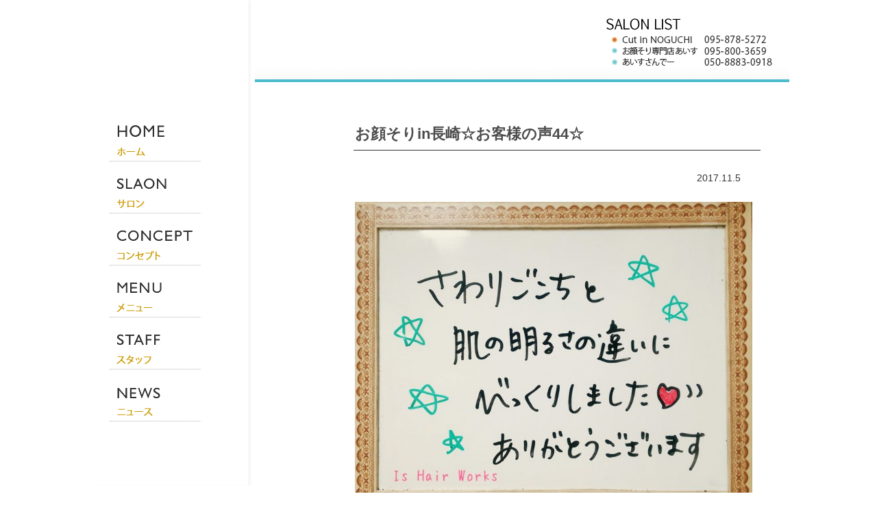

--- FILE ---
content_type: text/html; charset=UTF-8
request_url: http://noguchicut.net/%E3%81%8A%E5%AE%A2%E6%A7%98%E3%81%AE%E5%A3%B0/2017/post/1200/
body_size: 7348
content:
<!DOCTYPE html> 
<html lang="ja">
<head>
<meta charset="utf-8">
<!-- Test Coment -->
<meta name="description" content="美・健康・リラクゼーションをテーマに、からだもココロも喜ぶエコ＆ロハスな理容店の公式WEBサイトです">
<meta name="keywords" content="Cut in NoGUCHI,Is Hair　Works,こはるびより,長崎,サロン,床屋,エステ,カラー,理容,ブライダルエステ,ブライダル">
<title>お顔そりin長崎☆お客様の声44☆ | Cut in NOGUCHI &amp; Is Hair Works</title>
<link rel="stylesheet" media="all" href="http://noguchicut.net/wp-content/themes/noguchicut_3.3/style.css">
<!--[if lt IE 9]>
	<script src="http://html5shiv.googlecode.com/svn/trunk/html5.js"></script>
<![endif]-->
<script src="https://ajax.googleapis.com/ajax/libs/jquery/1.12.4/jquery.min.js"></script>
<script src="https://noguchicut.net/js/common.js"></script>
<meta name='robots' content='max-image-preview:large' />
	<style>img:is([sizes="auto" i], [sizes^="auto," i]) { contain-intrinsic-size: 3000px 1500px }</style>
	<link rel='dns-prefetch' href='//www.googletagmanager.com' />
<link rel="alternate" type="application/rss+xml" title="Cut in NOGUCHI &amp; Is Hair Works &raquo; お顔そりin長崎☆お客様の声44☆ のコメントのフィード" href="https://noguchicut.net/%e3%81%8a%e5%ae%a2%e6%a7%98%e3%81%ae%e5%a3%b0/2017/post/1200/feed/" />
<script type="text/javascript">
/* <![CDATA[ */
window._wpemojiSettings = {"baseUrl":"https:\/\/s.w.org\/images\/core\/emoji\/15.0.3\/72x72\/","ext":".png","svgUrl":"https:\/\/s.w.org\/images\/core\/emoji\/15.0.3\/svg\/","svgExt":".svg","source":{"concatemoji":"http:\/\/noguchicut.net\/wp-includes\/js\/wp-emoji-release.min.js?ver=6.7.4"}};
/*! This file is auto-generated */
!function(i,n){var o,s,e;function c(e){try{var t={supportTests:e,timestamp:(new Date).valueOf()};sessionStorage.setItem(o,JSON.stringify(t))}catch(e){}}function p(e,t,n){e.clearRect(0,0,e.canvas.width,e.canvas.height),e.fillText(t,0,0);var t=new Uint32Array(e.getImageData(0,0,e.canvas.width,e.canvas.height).data),r=(e.clearRect(0,0,e.canvas.width,e.canvas.height),e.fillText(n,0,0),new Uint32Array(e.getImageData(0,0,e.canvas.width,e.canvas.height).data));return t.every(function(e,t){return e===r[t]})}function u(e,t,n){switch(t){case"flag":return n(e,"\ud83c\udff3\ufe0f\u200d\u26a7\ufe0f","\ud83c\udff3\ufe0f\u200b\u26a7\ufe0f")?!1:!n(e,"\ud83c\uddfa\ud83c\uddf3","\ud83c\uddfa\u200b\ud83c\uddf3")&&!n(e,"\ud83c\udff4\udb40\udc67\udb40\udc62\udb40\udc65\udb40\udc6e\udb40\udc67\udb40\udc7f","\ud83c\udff4\u200b\udb40\udc67\u200b\udb40\udc62\u200b\udb40\udc65\u200b\udb40\udc6e\u200b\udb40\udc67\u200b\udb40\udc7f");case"emoji":return!n(e,"\ud83d\udc26\u200d\u2b1b","\ud83d\udc26\u200b\u2b1b")}return!1}function f(e,t,n){var r="undefined"!=typeof WorkerGlobalScope&&self instanceof WorkerGlobalScope?new OffscreenCanvas(300,150):i.createElement("canvas"),a=r.getContext("2d",{willReadFrequently:!0}),o=(a.textBaseline="top",a.font="600 32px Arial",{});return e.forEach(function(e){o[e]=t(a,e,n)}),o}function t(e){var t=i.createElement("script");t.src=e,t.defer=!0,i.head.appendChild(t)}"undefined"!=typeof Promise&&(o="wpEmojiSettingsSupports",s=["flag","emoji"],n.supports={everything:!0,everythingExceptFlag:!0},e=new Promise(function(e){i.addEventListener("DOMContentLoaded",e,{once:!0})}),new Promise(function(t){var n=function(){try{var e=JSON.parse(sessionStorage.getItem(o));if("object"==typeof e&&"number"==typeof e.timestamp&&(new Date).valueOf()<e.timestamp+604800&&"object"==typeof e.supportTests)return e.supportTests}catch(e){}return null}();if(!n){if("undefined"!=typeof Worker&&"undefined"!=typeof OffscreenCanvas&&"undefined"!=typeof URL&&URL.createObjectURL&&"undefined"!=typeof Blob)try{var e="postMessage("+f.toString()+"("+[JSON.stringify(s),u.toString(),p.toString()].join(",")+"));",r=new Blob([e],{type:"text/javascript"}),a=new Worker(URL.createObjectURL(r),{name:"wpTestEmojiSupports"});return void(a.onmessage=function(e){c(n=e.data),a.terminate(),t(n)})}catch(e){}c(n=f(s,u,p))}t(n)}).then(function(e){for(var t in e)n.supports[t]=e[t],n.supports.everything=n.supports.everything&&n.supports[t],"flag"!==t&&(n.supports.everythingExceptFlag=n.supports.everythingExceptFlag&&n.supports[t]);n.supports.everythingExceptFlag=n.supports.everythingExceptFlag&&!n.supports.flag,n.DOMReady=!1,n.readyCallback=function(){n.DOMReady=!0}}).then(function(){return e}).then(function(){var e;n.supports.everything||(n.readyCallback(),(e=n.source||{}).concatemoji?t(e.concatemoji):e.wpemoji&&e.twemoji&&(t(e.twemoji),t(e.wpemoji)))}))}((window,document),window._wpemojiSettings);
/* ]]> */
</script>
<link rel='stylesheet' id='sbi_styles-css' href='http://noguchicut.net/wp-content/plugins/instagram-feed/css/sbi-styles.min.css?ver=6.9.1' type='text/css' media='all' />
<style id='wp-emoji-styles-inline-css' type='text/css'>

	img.wp-smiley, img.emoji {
		display: inline !important;
		border: none !important;
		box-shadow: none !important;
		height: 1em !important;
		width: 1em !important;
		margin: 0 0.07em !important;
		vertical-align: -0.1em !important;
		background: none !important;
		padding: 0 !important;
	}
</style>
<link rel='stylesheet' id='wp-block-library-css' href='http://noguchicut.net/wp-includes/css/dist/block-library/style.min.css?ver=6.7.4' type='text/css' media='all' />
<style id='classic-theme-styles-inline-css' type='text/css'>
/*! This file is auto-generated */
.wp-block-button__link{color:#fff;background-color:#32373c;border-radius:9999px;box-shadow:none;text-decoration:none;padding:calc(.667em + 2px) calc(1.333em + 2px);font-size:1.125em}.wp-block-file__button{background:#32373c;color:#fff;text-decoration:none}
</style>
<style id='global-styles-inline-css' type='text/css'>
:root{--wp--preset--aspect-ratio--square: 1;--wp--preset--aspect-ratio--4-3: 4/3;--wp--preset--aspect-ratio--3-4: 3/4;--wp--preset--aspect-ratio--3-2: 3/2;--wp--preset--aspect-ratio--2-3: 2/3;--wp--preset--aspect-ratio--16-9: 16/9;--wp--preset--aspect-ratio--9-16: 9/16;--wp--preset--color--black: #000000;--wp--preset--color--cyan-bluish-gray: #abb8c3;--wp--preset--color--white: #ffffff;--wp--preset--color--pale-pink: #f78da7;--wp--preset--color--vivid-red: #cf2e2e;--wp--preset--color--luminous-vivid-orange: #ff6900;--wp--preset--color--luminous-vivid-amber: #fcb900;--wp--preset--color--light-green-cyan: #7bdcb5;--wp--preset--color--vivid-green-cyan: #00d084;--wp--preset--color--pale-cyan-blue: #8ed1fc;--wp--preset--color--vivid-cyan-blue: #0693e3;--wp--preset--color--vivid-purple: #9b51e0;--wp--preset--gradient--vivid-cyan-blue-to-vivid-purple: linear-gradient(135deg,rgba(6,147,227,1) 0%,rgb(155,81,224) 100%);--wp--preset--gradient--light-green-cyan-to-vivid-green-cyan: linear-gradient(135deg,rgb(122,220,180) 0%,rgb(0,208,130) 100%);--wp--preset--gradient--luminous-vivid-amber-to-luminous-vivid-orange: linear-gradient(135deg,rgba(252,185,0,1) 0%,rgba(255,105,0,1) 100%);--wp--preset--gradient--luminous-vivid-orange-to-vivid-red: linear-gradient(135deg,rgba(255,105,0,1) 0%,rgb(207,46,46) 100%);--wp--preset--gradient--very-light-gray-to-cyan-bluish-gray: linear-gradient(135deg,rgb(238,238,238) 0%,rgb(169,184,195) 100%);--wp--preset--gradient--cool-to-warm-spectrum: linear-gradient(135deg,rgb(74,234,220) 0%,rgb(151,120,209) 20%,rgb(207,42,186) 40%,rgb(238,44,130) 60%,rgb(251,105,98) 80%,rgb(254,248,76) 100%);--wp--preset--gradient--blush-light-purple: linear-gradient(135deg,rgb(255,206,236) 0%,rgb(152,150,240) 100%);--wp--preset--gradient--blush-bordeaux: linear-gradient(135deg,rgb(254,205,165) 0%,rgb(254,45,45) 50%,rgb(107,0,62) 100%);--wp--preset--gradient--luminous-dusk: linear-gradient(135deg,rgb(255,203,112) 0%,rgb(199,81,192) 50%,rgb(65,88,208) 100%);--wp--preset--gradient--pale-ocean: linear-gradient(135deg,rgb(255,245,203) 0%,rgb(182,227,212) 50%,rgb(51,167,181) 100%);--wp--preset--gradient--electric-grass: linear-gradient(135deg,rgb(202,248,128) 0%,rgb(113,206,126) 100%);--wp--preset--gradient--midnight: linear-gradient(135deg,rgb(2,3,129) 0%,rgb(40,116,252) 100%);--wp--preset--font-size--small: 13px;--wp--preset--font-size--medium: 20px;--wp--preset--font-size--large: 36px;--wp--preset--font-size--x-large: 42px;--wp--preset--spacing--20: 0.44rem;--wp--preset--spacing--30: 0.67rem;--wp--preset--spacing--40: 1rem;--wp--preset--spacing--50: 1.5rem;--wp--preset--spacing--60: 2.25rem;--wp--preset--spacing--70: 3.38rem;--wp--preset--spacing--80: 5.06rem;--wp--preset--shadow--natural: 6px 6px 9px rgba(0, 0, 0, 0.2);--wp--preset--shadow--deep: 12px 12px 50px rgba(0, 0, 0, 0.4);--wp--preset--shadow--sharp: 6px 6px 0px rgba(0, 0, 0, 0.2);--wp--preset--shadow--outlined: 6px 6px 0px -3px rgba(255, 255, 255, 1), 6px 6px rgba(0, 0, 0, 1);--wp--preset--shadow--crisp: 6px 6px 0px rgba(0, 0, 0, 1);}:where(.is-layout-flex){gap: 0.5em;}:where(.is-layout-grid){gap: 0.5em;}body .is-layout-flex{display: flex;}.is-layout-flex{flex-wrap: wrap;align-items: center;}.is-layout-flex > :is(*, div){margin: 0;}body .is-layout-grid{display: grid;}.is-layout-grid > :is(*, div){margin: 0;}:where(.wp-block-columns.is-layout-flex){gap: 2em;}:where(.wp-block-columns.is-layout-grid){gap: 2em;}:where(.wp-block-post-template.is-layout-flex){gap: 1.25em;}:where(.wp-block-post-template.is-layout-grid){gap: 1.25em;}.has-black-color{color: var(--wp--preset--color--black) !important;}.has-cyan-bluish-gray-color{color: var(--wp--preset--color--cyan-bluish-gray) !important;}.has-white-color{color: var(--wp--preset--color--white) !important;}.has-pale-pink-color{color: var(--wp--preset--color--pale-pink) !important;}.has-vivid-red-color{color: var(--wp--preset--color--vivid-red) !important;}.has-luminous-vivid-orange-color{color: var(--wp--preset--color--luminous-vivid-orange) !important;}.has-luminous-vivid-amber-color{color: var(--wp--preset--color--luminous-vivid-amber) !important;}.has-light-green-cyan-color{color: var(--wp--preset--color--light-green-cyan) !important;}.has-vivid-green-cyan-color{color: var(--wp--preset--color--vivid-green-cyan) !important;}.has-pale-cyan-blue-color{color: var(--wp--preset--color--pale-cyan-blue) !important;}.has-vivid-cyan-blue-color{color: var(--wp--preset--color--vivid-cyan-blue) !important;}.has-vivid-purple-color{color: var(--wp--preset--color--vivid-purple) !important;}.has-black-background-color{background-color: var(--wp--preset--color--black) !important;}.has-cyan-bluish-gray-background-color{background-color: var(--wp--preset--color--cyan-bluish-gray) !important;}.has-white-background-color{background-color: var(--wp--preset--color--white) !important;}.has-pale-pink-background-color{background-color: var(--wp--preset--color--pale-pink) !important;}.has-vivid-red-background-color{background-color: var(--wp--preset--color--vivid-red) !important;}.has-luminous-vivid-orange-background-color{background-color: var(--wp--preset--color--luminous-vivid-orange) !important;}.has-luminous-vivid-amber-background-color{background-color: var(--wp--preset--color--luminous-vivid-amber) !important;}.has-light-green-cyan-background-color{background-color: var(--wp--preset--color--light-green-cyan) !important;}.has-vivid-green-cyan-background-color{background-color: var(--wp--preset--color--vivid-green-cyan) !important;}.has-pale-cyan-blue-background-color{background-color: var(--wp--preset--color--pale-cyan-blue) !important;}.has-vivid-cyan-blue-background-color{background-color: var(--wp--preset--color--vivid-cyan-blue) !important;}.has-vivid-purple-background-color{background-color: var(--wp--preset--color--vivid-purple) !important;}.has-black-border-color{border-color: var(--wp--preset--color--black) !important;}.has-cyan-bluish-gray-border-color{border-color: var(--wp--preset--color--cyan-bluish-gray) !important;}.has-white-border-color{border-color: var(--wp--preset--color--white) !important;}.has-pale-pink-border-color{border-color: var(--wp--preset--color--pale-pink) !important;}.has-vivid-red-border-color{border-color: var(--wp--preset--color--vivid-red) !important;}.has-luminous-vivid-orange-border-color{border-color: var(--wp--preset--color--luminous-vivid-orange) !important;}.has-luminous-vivid-amber-border-color{border-color: var(--wp--preset--color--luminous-vivid-amber) !important;}.has-light-green-cyan-border-color{border-color: var(--wp--preset--color--light-green-cyan) !important;}.has-vivid-green-cyan-border-color{border-color: var(--wp--preset--color--vivid-green-cyan) !important;}.has-pale-cyan-blue-border-color{border-color: var(--wp--preset--color--pale-cyan-blue) !important;}.has-vivid-cyan-blue-border-color{border-color: var(--wp--preset--color--vivid-cyan-blue) !important;}.has-vivid-purple-border-color{border-color: var(--wp--preset--color--vivid-purple) !important;}.has-vivid-cyan-blue-to-vivid-purple-gradient-background{background: var(--wp--preset--gradient--vivid-cyan-blue-to-vivid-purple) !important;}.has-light-green-cyan-to-vivid-green-cyan-gradient-background{background: var(--wp--preset--gradient--light-green-cyan-to-vivid-green-cyan) !important;}.has-luminous-vivid-amber-to-luminous-vivid-orange-gradient-background{background: var(--wp--preset--gradient--luminous-vivid-amber-to-luminous-vivid-orange) !important;}.has-luminous-vivid-orange-to-vivid-red-gradient-background{background: var(--wp--preset--gradient--luminous-vivid-orange-to-vivid-red) !important;}.has-very-light-gray-to-cyan-bluish-gray-gradient-background{background: var(--wp--preset--gradient--very-light-gray-to-cyan-bluish-gray) !important;}.has-cool-to-warm-spectrum-gradient-background{background: var(--wp--preset--gradient--cool-to-warm-spectrum) !important;}.has-blush-light-purple-gradient-background{background: var(--wp--preset--gradient--blush-light-purple) !important;}.has-blush-bordeaux-gradient-background{background: var(--wp--preset--gradient--blush-bordeaux) !important;}.has-luminous-dusk-gradient-background{background: var(--wp--preset--gradient--luminous-dusk) !important;}.has-pale-ocean-gradient-background{background: var(--wp--preset--gradient--pale-ocean) !important;}.has-electric-grass-gradient-background{background: var(--wp--preset--gradient--electric-grass) !important;}.has-midnight-gradient-background{background: var(--wp--preset--gradient--midnight) !important;}.has-small-font-size{font-size: var(--wp--preset--font-size--small) !important;}.has-medium-font-size{font-size: var(--wp--preset--font-size--medium) !important;}.has-large-font-size{font-size: var(--wp--preset--font-size--large) !important;}.has-x-large-font-size{font-size: var(--wp--preset--font-size--x-large) !important;}
:where(.wp-block-post-template.is-layout-flex){gap: 1.25em;}:where(.wp-block-post-template.is-layout-grid){gap: 1.25em;}
:where(.wp-block-columns.is-layout-flex){gap: 2em;}:where(.wp-block-columns.is-layout-grid){gap: 2em;}
:root :where(.wp-block-pullquote){font-size: 1.5em;line-height: 1.6;}
</style>

<!-- Site Kit によって追加された Google タグ（gtag.js）スニペット -->
<!-- Google アナリティクス スニペット (Site Kit が追加) -->
<script type="text/javascript" src="https://www.googletagmanager.com/gtag/js?id=GT-NCN44ZN" id="google_gtagjs-js" async></script>
<script type="text/javascript" id="google_gtagjs-js-after">
/* <![CDATA[ */
window.dataLayer = window.dataLayer || [];function gtag(){dataLayer.push(arguments);}
gtag("set","linker",{"domains":["noguchicut.net"]});
gtag("js", new Date());
gtag("set", "developer_id.dZTNiMT", true);
gtag("config", "GT-NCN44ZN");
 window._googlesitekit = window._googlesitekit || {}; window._googlesitekit.throttledEvents = []; window._googlesitekit.gtagEvent = (name, data) => { var key = JSON.stringify( { name, data } ); if ( !! window._googlesitekit.throttledEvents[ key ] ) { return; } window._googlesitekit.throttledEvents[ key ] = true; setTimeout( () => { delete window._googlesitekit.throttledEvents[ key ]; }, 5 ); gtag( "event", name, { ...data, event_source: "site-kit" } ); }; 
/* ]]> */
</script>
<link rel="https://api.w.org/" href="https://noguchicut.net/wp-json/" /><link rel="alternate" title="JSON" type="application/json" href="https://noguchicut.net/wp-json/wp/v2/posts/1200" /><link rel="EditURI" type="application/rsd+xml" title="RSD" href="https://noguchicut.net/xmlrpc.php?rsd" />
<meta name="generator" content="WordPress 6.7.4" />
<link rel="canonical" href="https://noguchicut.net/%e3%81%8a%e5%ae%a2%e6%a7%98%e3%81%ae%e5%a3%b0/2017/post/1200/" />
<link rel='shortlink' href='https://noguchicut.net/?p=1200' />
<link rel="alternate" title="oEmbed (JSON)" type="application/json+oembed" href="https://noguchicut.net/wp-json/oembed/1.0/embed?url=https%3A%2F%2Fnoguchicut.net%2F%25e3%2581%258a%25e5%25ae%25a2%25e6%25a7%2598%25e3%2581%25ae%25e5%25a3%25b0%2F2017%2Fpost%2F1200%2F" />
<link rel="alternate" title="oEmbed (XML)" type="text/xml+oembed" href="https://noguchicut.net/wp-json/oembed/1.0/embed?url=https%3A%2F%2Fnoguchicut.net%2F%25e3%2581%258a%25e5%25ae%25a2%25e6%25a7%2598%25e3%2581%25ae%25e5%25a3%25b0%2F2017%2Fpost%2F1200%2F&#038;format=xml" />
<meta name="generator" content="Site Kit by Google 1.160.1" /></head>
<body>
<!-- Google Analytics -->
  <script>
  (function(i,s,o,g,r,a,m){i['GoogleAnalyticsObject']=r;i[r]=i[r]||function(){
  (i[r].q=i[r].q||[]).push(arguments)},i[r].l=1*new Date();a=s.createElement(o),
  m=s.getElementsByTagName(o)[0];a.async=1;a.src=g;m.parentNode.insertBefore(a,m)
  })(window,document,'script','//www.google-analytics.com/analytics.js','ga');

  ga('create', 'UA-45612269-1', 'noguchicut.net');
  ga('require', 'displayfeatures');
  ga('send', 'pageview');
  </script><!-- End GoogleAnalytics -->
<nav id="contents_gNav">
		<ul>
			<li id="contentsNavHome"><a href="https://noguchicut.net"><span>HOME</span></a></li>
			<li id="contentsNavSalon"><a href="https://noguchicut.net/salon/"><span>SALON</span></a></li>
			<li id="contentsNavConcept"><a href="https://noguchicut.net/concept/"><span>CONCEPT</span></a></li>
			<li id="contentsNavMenu"><a href="https://noguchicut.net/menu/"><span>MENU</span></a></li>
			<li id="contentsNavStaff"><a href="https://noguchicut.net/staff/"><span>STAFF</span></a></li>
			<li id="contentsNavNews"><a href="https://noguchicut.net/news/"><span>NEWS</span></a></li>
		</ul>
</nav>
<header id="contentsHeader">
	<section id="contents_salonlist">
		<article id="salonlist">
		<p>SALON LIST</p>
<!--	<ul>
			<li class="salonlist_Cutinnoguchi">Cut in NOGUCHI<address>095-878-5272</address></li>
			<li class="salonlist_Ishairworks">Is Hair Works<address>095-826-6954</address></li>
		</ul>
-->		</article>
		<section id="headerOpen" style="display:none;">
			<p>Open</p>
			<p>9:00 - 19:00</p>
			<p>定休日 月曜日・第3日曜日</p>
		</section>
	</section>
</header><article class="freeBox" id="single">
	

	<h1>お顔そりin長崎☆お客様の声44☆</h1>
	<section class="singleBox"> 
		<time>2017.11.5</time>
		<article class"singlePost">
			<p><a href="https://noguchicut.net/wp-content/uploads/2017/11/17-11-05-18-31-46-869_deco-1143575848.jpg"><img fetchpriority="high" decoding="async" width="600" height="458" alt="" src="https://noguchicut.net/wp-content/uploads/2017/11/17-11-05-18-31-46-869_deco-1143575848.jpg" title="" class="alignnone size-full wp-image-1199" srcset="https://noguchicut.net/wp-content/uploads/2017/11/17-11-05-18-31-46-869_deco-1143575848.jpg 1920w, https://noguchicut.net/wp-content/uploads/2017/11/17-11-05-18-31-46-869_deco-1143575848-180x138.jpg 180w, https://noguchicut.net/wp-content/uploads/2017/11/17-11-05-18-31-46-869_deco-1143575848-768x587.jpg 768w, https://noguchicut.net/wp-content/uploads/2017/11/17-11-05-18-31-46-869_deco-1143575848-420x321.jpg 420w, https://noguchicut.net/wp-content/uploads/2017/11/17-11-05-18-31-46-869_deco-1143575848-72x55.jpg 72w, https://noguchicut.net/wp-content/uploads/2017/11/17-11-05-18-31-46-869_deco-1143575848-200x153.jpg 200w" sizes="(max-width: 600px) 100vw, 600px" /></a></p>
<p>花嫁さんの初めてのシェービングエステ、</p>
<p>ありがとうございますm(_ _)m</p>
		</article>
	</section>

	<nav class="singleNav">
		<ul>
			<li class="singleNavPrev"></li>
			<li class="singleNavNext"></li>
		</ul>
	</nav>

</article>

<footer>
	<div id="footerBgimg"><span>BackGroundImg</span></div>
	<div id="backToTop"><a href="top"><span>Back To Top</span></a></div>
	<section id="footerInfo">
		<article id="salonlist">
		<p>SALON LIST</p>
<!--	<ul>
			<li class="salonlist_Cutinnoguchi">Cut in NOGUCHI<address>095-878-5272</address></li>
			<li class="salonlist_Ishairworks">Is Hair Works<address>095-826-6954</address></li>
		</ul>
-->		</article>
		<section id="footerMail">Mail : kaosori2@gmail.com</section>
		<section id="footerOpen">
			<h4>営業時間</h4>
			<p>9:00 - 18:00</p>
			<p>定休日　月曜日・第3日曜日</p>
		</section>
	</section>
	<nav id="footerNav01">
		<ul>
			<li><a href="https://noguchicut.net/concept/">CONCEPT</a></li>
			<li><a href="https://noguchicut.net/menu/">MENU</a></li>
			<li><a href="https://noguchicut.net/staff/">STAFF</a></li>
			<li><a href="https://noguchicut.net/news/">NEWS</a></li>
		</ul>
	</nav>
	<!-- MENU PLUS -->
	<nav id="footerNav02" class="none"><ul id="none" class="none"><li id="menu-item-532" class="menu-item menu-item-type-taxonomy menu-item-object-category menu-item-532"><a href="https://noguchicut.net/category/news/">お知らせ</a></li>
<li id="menu-item-531" class="menu-item menu-item-type-post_type menu-item-object-page menu-item-531"><a href="https://noguchicut.net/contactus/">お問い合わせ・ご予約</a></li>
<li id="menu-item-537" class="menu-item menu-item-type-post_type menu-item-object-page menu-item-537"><a href="https://noguchicut.net/menu/nadesikoshaving/">お顔そりについて</a></li>
<li id="menu-item-534" class="menu-item menu-item-type-post_type menu-item-object-page menu-item-534"><a href="https://noguchicut.net/menu/bridalesthe/">ブライダルシェービングエステ</a></li>
<li id="menu-item-535" class="menu-item menu-item-type-post_type menu-item-object-page menu-item-535"><a href="https://noguchicut.net/menu/akachanfude/">あかちゃんの筆</a></li>
<li id="menu-item-539" class="menu-item menu-item-type-post_type menu-item-object-page menu-item-539"><a href="https://noguchicut.net/houmoncut/">出張理容のご案内</a></li>
</ul></nav>	<ul id="footerSnsLink">
		<li id="LinkFBcutinnoguchi"><a href="https://www.facebook.com/cutin1120/" target="_blank"><span>Cut in NOGUCHI Facebook</span></a></li>
		<li id="LinkFBishairworks"><a href="https://www.facebook.com/お顔そり専門店あいす-101790774732115/" target="_blank"><span>お顔そり専門店 あいす</span></a></li>
		<!-- <li id="LinkFBishairworks"><a href="https://www.facebook.com/ishairworks/" target="_blank"><span>お顔そり専門店 あいす</span></a></li> -->
		<li id="LinkFBkoharubiyori"><a href="https://www.facebook.com/pages/%E3%83%93%E3%83%BC%E3%83%AF%E3%83%B3%E3%82%B7%E3%82%A7%E3%83%BC%E3%83%93%E3%83%B3%E3%82%B0%E5%B0%82%E9%96%80%E5%BA%97-%E3%81%93%E3%81%AF%E3%82%8B%E3%81%B3%E3%82%88%E3%82%8A/287564864702683" target="_blank"><span>こはるびより Facebook</span></a></li>
		<li id="LinkAmeba"><a href="http://ameblo.jp/kaosori2/" target="_blank"><span>ブログはこちら</span></a></li>
	</ul>
	<p id="CR">Copy Right Cut in NOGUCHI</p>
	</section>
	<!-- Instagram Feed JS -->
<script type="text/javascript">
var sbiajaxurl = "https://noguchicut.net/wp-admin/admin-ajax.php";
</script>
</footer>

</body>
</html>

--- FILE ---
content_type: text/css
request_url: http://noguchicut.net/wp-content/themes/noguchicut_3.3/style.css
body_size: 7574
content:
@charset "UTF-8";
/*
Theme Name: Cut in NOGUCHI
Theme URL: http://noguchicut.net
Description: Cut in NOGUCHI の公式サイト
Author: designlab
Version: 3.3
Tags: Cut in NOGUCTI, あいす
*/
/* --------------------------------------------------
Default
-------------------------------------------------- */
@import url(http://fonts.googleapis.com/css?family=Source+Sans+Pro:300);
@import url(http://fonts.googleapis.com/css?family=Source+Sans+Pro:300);
body, div, dl, dt, dd, ul, ol, li, h1, h2, h3, h4, h5, h6, pre, form, fieldset, input, textarea, p, blockquote, th, td {
  margin: 0;
  padding: 0;
}

table {
  border-collapse: collapse;
  border-spacing: 0;
}

address, caption, cite, code, dfn, em, strong, th, var {
  font-style: normal;
  font-weight: normal;
}

ol, ul, li {
  list-style: none;
}

caption, th {
  text-align: left;
}

h1, h2, h3, h4, h5, h6 {
  font-size: 100%;
  font-weight: normal;
}

q:before, q:after {
  content: '';
}

abbr, acronym {
  border: 0;
}

img, fieldset {
  margin: 0;
  padding: 0;
  border: 0;
  border: none;
  float: none;
}

hr {
  border: none;
}

/* html5 */
article, aside, canvas, details, figcaption, figure,
header, footer, hgroup, menu, nav, section, summary {
  display: block;
}

/* --------------------------------------------------
Done
-------------------------------------------------- */
html {
  background: #FFF;
}

/* common
-------------------------------------------------- */
.clearfix:after {
  content: "";
  display: block;
  clear: both;
}

.cll {
  clear: left;
}

.clr {
  clear: right;
}

.clboth {
  clear: both;
}

.left {
  float: left;
}

.right {
  float: right;
}

img {
  float: none;
}

.border {
  border: #333 1px;
}

.innerlink {
  font-size: 77%;
}

.outlink {
  font-size: 77%;
  margin-right: 3px;
  padding-right: 22px;
  background: url(images/outlink.png) no-repeat 100%;
}

.dispnone {
  display: none;
}

.col_o {
  color: #FF7820;
}

.col_b {
  color: #1C83DE;
}

.col_p {
  color: #F96480;
}

/* Font Setting
-------------------------------------------------- */
/* google web font */
/* sample : { font-family: 'Open Sans', sans-serif; font-weight: 400; 300 or 400 or 700 } -- */
body {
  font-family: "メイリオ","Hiragino角ゴ Pro W3","Hiragino Kaku Gothic Pro", Osaka,"ＭＳ Ｐゴシック","MS PGothic",Arial,Helvetica,Vardana,sans-serif;
  line-height: 1.6;
  color: #333;
}

p {
  font-size: 12px;
  line-height: 1.13;
  color: #4C4C4C;
}

li {
  font-size: 96%;
  line-height: 1.75;
}

h1 {
  font-size: 197%;
}

h2 {
  font-size: 146.5%;
}

h3 {
  font-size: 116%;
}

h4 {
  font-size: 100%;
}

h5 {
  font-size: 85%;
}

h6 {
  font-size: 70%;
}

.fontArial {
  font-family: "Arial","Helvetica","メイリオ","Hiragino角ゴ Pro W3","Hiragino Kaku Gothic Pro", Osaka,"ＭＳ Ｐゴシック","MS PGothic",Vardana,sans-serif;
}

/* +Style
-------------------------------------------------- */
.hrMain {
  margin: 10px 0 26px 0;
}

/* Link
-------------------------------------------------- */
a:link, a:visited, a:hover, a:active {
  color: #00CCFF;
  text-decoration: underline;
}

a:hover, a:active {
  font-weight: bold;
  text-decoration: none;
}

/*--------------------------------------------------
Style
-------------------------------------------------- */
html {
  margin: 0;
  width: 100%;
}

body {
  width: 1024px;
  margin: 0 auto;
  position: relative;
}

header {
  margin: 0;
}

#indexHeader {
  width: 980px;
  height: 98px;
  padding: 0 24px 30px 20px;
  background: url(images/index.jpg) 0 0 no-repeat;
}

#contentsHeader {
  width: 776px;
  height: 120px;
  padding: 0 4px 0 0;
  float: right;
  background: url(images/common.jpg) -10px -1200px repeat-x;
  overflow: hidden;
}

/* footer */
footer {
  width: 1024px;
  margin: 0;
  padding: 20px 0 20px 0;
  float: right;
  position: relative;
  background: url(images/footerTopbar.jpg) top right no-repeat, url(images/footerBottombar.jpg) bottom no-repeat;
}

footer span {
  display: none;
}

footer a:hover, footer a:active {
  font-weight: normal;
  text-decoration: none;
}

#footerBgimg {
  width: 170px;
  height: 220px;
  float: left;
  background: url(images/index.jpg) 0 -770px no-repeat;
  margin: -60px 0 0 0;
}

#backToTop {
  width: 46px;
  height: 64px;
  background: url(images/common.jpg) -220px -120px;
  position: absolute;
  top: -36px;
  right: 58px;
}

#backToTop {
  cursor: pointer;
}

#backToTop:hover {
  margin: -2px 0 0 0;
}

#footerInfo {
  margin: 0 0 0 100px;
  float: left;
}

#footerMail {
  margin: 30px 0 20px 18px;
  font-size: 85%;
}

#footerOpen {
  margin: 0 0 0 18px;
}

#footerOpen p {
  margin: 0 0 0 8px;
  font-size: 85%;
  line-height: 1.4;
}

#footerNav01 {
  width: 140px;
  min-height: 250px;
  margin: 20px 0 0 20px;
  font-family: "Source Sans Pro", sans-serif;
  font-weight: 300;
  float: left;
  border-left: solid 2px #999;
}

#footerNav01 li {
  height: 30px;
  margin: 0 0 8px 0;
}

#footerNav01 a {
  margin: 0 0 0 8px;
  padding: 0 0 0 18px;
  font-size: 131%;
  color: #333;
  text-decoration: none;
}

#footerNav01 a:hover {
  background: url(images/common.jpg) -204px -6px no-repeat;
}

#footerNav02 {
  width: 180px;
  min-height: 250px;
  margin: 20px 0 0 0;
  padding: 7px 0 0 0;
  float: left;
  border-left: dotted 1px;
}

#footerNav02 li {
  margin: 0 4px 10px 12px;
  padding: 0 0 0 16px;
}

#footerNav02 li:hover {
  background: url(images/common.jpg) -206px -10px no-repeat;
}

#footerNav02 a {
  color: #333;
  font-size: 14px;
  text-decoration: none;
}

.menu-item {
  font-size: 14px;
  line-height: 1.45;
}

#footerSnsLink {
  margin: 20px 0 0 6px;
  width: 128px;
  float: left;
}

#footerSnsLink li {
  margin: 0 0 6px 0;
}

#footerSnsLink a {
  width: 128px;
  margin: 0 0 6px 0;
  display: block;
}

#footerSnsLink #LinkFBcutinnoguchi a {
  background: url(images/common.jpg) -10px -116px no-repeat;
  height: 68px;
}

#footerSnsLink #LinkFBishairworks a {
  background: url(images/common.jpg) -10px -186px no-repeat;
  height: 68px;
}

#footerSnsLink #LinkFBkoharubiyori a {
  background: url(images/common.jpg) -10px -256px no-repeat;
  height: 68px;
}

#footerSnsLink #LinkAmeba a {
  background: url(images/common.jpg) -10px -326px no-repeat;
  height: 58px;
}

#footerSnsLink a:hover {
  margin: -2px 0 8px 0;
}

#LinkFBkoharubiyori {
  display: none;
}

#CR {
  float: right;
  position: relative;
  padding: 6px 8px 0 0;
}

/* common style
--------------------------------------------------*/
#salonlist {
  width: 260px;
  height: 96px;
  background: url(images/index.jpg);
  background-position: -10px -136px;
}

#salonlist p {
  font-size: 150%;
}

#salonlist p {
  display: none;
}

#salonlist li {
  height: 20px;
  font-size: 110%;
}

.salonlist_Cutinnoguchi {
  margin: 0 0 10px 0;
  padding: 0 0 0 20px;
  background: url(images/common.png) -10px -10px no-repeat;
}

.salonlist_Ishairworks {
  padding: 0 0 0 20px;
  background: url(images/common.png) -10px -40px no-repeat;
}

.salonlist_Cutinnoguchi address {
  margin: 20px;
}

.salonlist_Ishairworks address {
  margin: 0 0 0 20px;
}

/*--------------------------------------------------
Index style
-------------------------------------------------- */
/* Header */
#index_header_bg {
  position: absolute;
  top: 0;
  left: 0;
  background: url(images/index.jpg) top left no-repeat;
  z-index: 50;
}

header #index_salonlist {
  margin: 0;
  float: right;
  font-family: 'Archivo Narrow', sans-serif;
}

/* index Box */
#indexContentsbox {
  width: 526px;
  margin: 8px 24px 0 0;
  float: right;
}

/* NAV
-------------------------------------------------- */
/* index salon NAV */
#index_salonNav {
  width: 162px;
  margin: 0 60px 0 20px;
  padding: 0;
  float: left;
}

#index_salonNav a {
  background: url(images/index.jpg);
  display: block;
  width: 162px;
  height: 152px;
  margin: 0 0 80px 0;
  padding: 0;
}

#index_salonNav span, #index_gNav span, #contents_gNav span {
  display: none;
}

#index_salonNav #navCutinnoguchi a:link,
#index_salonNav #navCutinnoguchi a:visited {
  background-position: -10px -280px;
}

#index_salonNav #navCutincoguchi a:hover,
#index_salonNav #navCutincoguchi a:active {
  background-position: -160px 0;
}

#index_salonNav #navIshairworks a:link,
#index_salonNav #navIshairworks a:visited {
  background-position: -10px -440px;
}

#index_salonNav #navIshairworks a:hover,
#index_salonNav #navIshairworks a:active {
  background-position: -10px -440px;
}

/* index gNav */
#index_gNav {
  width: 150px;
  margin: 0 50px 0 0;
  padding: 0;
  float: left;
}

#index_gNav a {
  background: url(images/nav.jpg);
  display: block;
  width: 150px;
  height: 60px;
  padding: 0;
}

#index_gNav #indexNavSalon a:link,
#index_gNav #indexNavSalon a:visited {
  background-position: -10px -10px;
}

#index_gNav #indexNavSalon a:hover,
#index_gNav #indexNavSalon a:active {
  background-position: -200px -10px;
}

#index_gNav #indexNavConcept a:link,
#index_gNav #indexNavConcept a:visited {
  background-position: -10px -80px;
}

#index_gNav #indexNavConcept a:hover,
#index_gNav #indexNavConcept a:active {
  background-position: -200px -80px;
}

#index_gNav #indexNavMenu a:link,
#index_gNav #indexNavMenu a:visited {
  background-position: -10px -150px;
}

#index_gNav #indexNavMenu a:hover,
#index_gNav #indexNavMenu a:active {
  background-position: -200px -150px;
}

#index_gNav #indexNavStaff a:link,
#index_gNav #indexNavStaff a:visited {
  background-position: -10px -220px;
}

#index_gNav #indexNavStaff a:hover,
#index_gNav #indexNavStaff a:active {
  background-position: -200px -220px;
}

#index_gNav #indexNavNews a:link,
#index_gNav #indexNavNews a:visited {
  background-position: -10px -290px;
}

#index_gNav #indexNavNews a:hover,
#index_gNav #indexNavNews a:active {
  background-position: -200px -290px;
}

/* Promotion Area */
#index_promo {
  width: 520px;
  height: 350px;
  margin: 0 0 30px 0;
  overflow: hidden;
}

/* Facebook Like Button*/
.fb_iframe_widget {
  margin: 0 0 20px 2px;
}

/* News Box */
#index_news {
  width: 520px;
  min-height: 420px;
  margin: 0 0 12px 3px;
  padding: 0 0 100px 0;
}

#index_news h1 {
  background: url(images/index.jpg) -10px -600px no-repeat;
  width: 520px;
  height: 25px;
  margin: 0 0 20px 0;
  display: block;
}

#index_news h1 span {
  display: none;
}

.newsBox {
  background: url(images/index.jpg) -10px -630px no-repeat;
  margin: 0 0 12px 0;
  width: 520px;
  height: 117px;
  overflow: hidden;
}

.newsBox .newsBoxDate {
  width: 460px;
  margin: 12px 28px 0 12px;
}

.newsBox h3 {
  width: 460px;
  max-height: 32px;
  margin: 0 28px 0 12px;
  color: #00CCFF;
  overflow: hidden;
  text-decoration: none;
}

.newsBox a {
  text-decoration: none;
}

.newsBox h3:hover {
  font-weight: bold;
}

.newsBox .postBox {
  height: 44px;
  overflow: hidden;
  padding-left: 24px;
}

.newsBox p {
  width: 460px;
  margin: 0 28px 2px 0;
  line-height: 1.8;
}

#newsBgimg {
  width: 1018px;
  height: 343px;
  display: block;
  background: #F6F6F4;
  padding: 0 0 0 58%;
  position: absolute;
  top: 686px;
  left: -50%;
  visibility: visible;
  overflow: hidden;
  z-index: -1;
}

#newsBgimg span {
  display: none;
}

/* --------------------------------------------------
Contents
-------------------------------------------------- */
/* gNav */
#contents_gNav {
  width: 210px;
  height: 550px;
  display: block;
  padding: 160px 0 0 30px;
  float: left;
  background: url(images/common.jpg) -760px -460px no-repeat;
}

#contents_gNav a {
  background: url(images/nav.jpg);
  display: block;
  width: 150px;
  height: 76px;
  padding: 0;
}

#contents_gNav #contentsNavHome a:link,
#contents_gNav #contentsNavHome a:visited {
  background-position: -10px -380px;
}

#contents_gNav #contentsNavHome a:hover,
#contents_gNav #contentsNavHome a:active {
  background-position: -200px -380px;
}

#contents_gNav #contentsNavSalon a:link,
#contents_gNav #contentsNavSalon a:visited {
  background-position: -10px -460px;
}

#contents_gNav #contentsNavSalon a:hover,
#contents_gNav #contentsNavSalon a:active {
  background-position: -200px -460px;
}

#contents_gNav #contentsNavConcept a:link,
#contents_gNav #contentsNavConcept a:visited {
  background-position: -10px -540px;
}

#contents_gNav #contentsNavConcept a:hover,
#contents_gNav #contentsNavConcept a:active {
  background-position: -200px -540px;
}

#contents_gNav #contentsNavMenu a:link,
#contents_gNav #contentsNavMenu a:visited {
  background-position: -10px -620px;
}

#contents_gNav #contentsNavMenu a:hover,
#contents_gNav #contentsNavMenu a:active {
  background-position: -200px -620px;
}

#contents_gNav #contentsNavStaff a:link,
#contents_gNav #contentsNavStaff a:visited {
  background-position: -10px -700px;
}

#contents_gNav #contentsNavStaff a:hover,
#contents_gNav #contentsNavStaff a:active {
  background-position: -200px -700px;
}

#contents_gNav #contentsNavNews a:link,
#contents_gNav #contentsNavNews a:visited {
  background-position: -10px -780px;
}

#contents_gNav #contentsNavNews a:hover,
#contents_gNav #contentsNavNews a:active {
  background-position: -200px -780px;
}

/* Header */
header #contents_salonlist {
  float: right;
}

#contents_salonlist #salonlist {
  float: left;
  margin: 0 20px 0 0;
}

#headerOpen {
  width: 200px;
  height: 96px;
  background: url(images/common.jpg);
  background-position: -290px -1011px;
  float: right;
}

#headerOpen p {
  display: none;
}

/* --------------------------------------------------
Contents Start
-------------------------------------------------- */
/* COMMON
-------------------------------------------------- */
.contentsBox {
  min-height: 600px;
  margin: 0;
  padding: 82px 0 0 160px;
  float: left;
}

.freeBox {
  min-height: 600px;
  margin: 0;
  padding: 0;
  float: left;
}

.contentsBox h1, #contactUs h1 {
  width: 620px;
  height: 62px;
  margin: 0 0 80px 0;
  overflow: hidden;
}

.contentsBox h1 span {
  display: none;
}

/* SALON
-------------------------------------------------- */
#salon h1 {
  background: url("images/common.jpg") no-repeat -10px -500px;
}

.salonBox {
  width: 600px;
  height: 204px;
  margin: 0px 0px 110px 20px;
}

.salonBox img {
  border: currentColor;
  width: 130px;
  height: 200px;
  margin: 0 20px 0 0;
  overflow: hidden;
  float: right;
  border: solid 1px #999;
}

.salonBox address {
  margin: 20px 0 0 0;
  float: left;
}

.salonBox h2 {
  width: 360px;
  margin: 0px 0px 8px;
  font-size: 150%;
}

.salonBox h2 span {
  font-size: 67%;
  margin: 10px;
}

.salonBox h3 {
  width: 360px;
  margin: 0px 0px 8px;
  font-size: 146%;
}

.salonBox h4 {
  line-height: 1.1;
  margin: 0 0 0 1px;
}

.salonBox p, .salonBox a {
  margin: 0px 0px 8px 10px;
  font-size: 85%;
}

.salonBox a {
  text-decoration: underline;
  color: #00CCFF;
}

.salonBox a:hover {
  font-weight: bold;
  text-decoration: none;
  cursor: pointer;
}

/* CONSEPT
-------------------------------------------------- */
#concept h1 {
  background: url("images/common.jpg") no-repeat -10px -570px;
}

#concept {
  margin: 0 0 80px 0;
}

#conceptBox {
  width: 600px;
  margin: 0 0 30px 18px;
  overflow: hidden;
}

#conceptBox h3 {
  margin: 0 0 24px 0;
  font-size: 116%;
}

#conceptBox p {
  font-size: 108%;
  line-height: 1.42;
  margin: 0 0 16px 6px;
}

#conceptImgbox {
  width: 600px;
  margin: 0 0 30px 18px;
  overflow: hidden;
}

/* MENU
-------------------------------------------------- */
#menu h1 {
  background: url("images/common.jpg") -10px -640px no-repeat;
}

.menuBox {
  width: 430px;
  margin: 0 0 80px 20px;
  float: left;
}

.menuBox table {
  font-family: "Arial","Helvetica","メイリオ","Hiragino角ゴ Pro W3","Hiragino Kaku Gothic Pro", Osaka,"ＭＳ Ｐゴシック","MS PGothic",Vardana,sans-serif;
  margin: 0 0 10px 0;
}

.menuBox ul {
  margin: 0 0 0 30px;
}

.menuBox li {
  list-style: square;
}

.menuBox table td {
  height: 36px;
}

.menuBox dt {
  width: 6em;
  float: left;
}

.menuBox dd {
  padding: 0 0 0 6em;
}

#menuImgBox {
  width: 122px;
  float: right;
}

#menuImgBox img {
  margin: 0 0 30px 0;
  border: 1px solid #999;
}

/* STAFF
-------------------------------------------------- */
#staff h1 {
  background: url("images/common.jpg") -10px -710px no-repeat;
}

.staffBox {
  margin: 0 0 40px 20px;
  width: 600px;
  height: 260px;
  position: relative;
}

.staffBox .staffImgBox {
  display: block;
  border: solid 2px #999;
  width: 120px;
  height: 130px;
  overflow: hidden;
  float: left;
}

.staffBox img {
  margin: 0;
}

.staffBox h2 {
  width: 210px;
  font-size: 150%;
  position: absolute;
  top: 0;
  left: 190px;
}

.staffBox .staffName {
  position: absolute;
  top: 40px;
  left: 194px;
  font-size: 116%;
}

.staffBox dl {
  width: 400px;
  height: 100%;
  position: absolute;
  top: 74px;
  left: 192px;
}

.staffBox dt {
  margin: 0px 0px 0px 4px;
  width: 6.2em;
  font-size: 96%;
  float: left;
}

.staffBox dd {
  margin: 0 0 2px 0;
  padding: 0px 0px 0px 6.2em;
  font-size: 96%;
}

.staffBox dl .yakushoku {
  position: relative;
  top: 6px;
  left: 4px;
  font-size: 96%;
  margin: 0 0 12px 0;
}

.staffBox dl .hitokoto {
  position: relative;
  top: 6px;
  left: 4px;
}

.staffBox dl .hitokoto p {
  font-size: 96%;
}

.staffBox a {
  position: relative;
  top: 10px;
  left: 4px;
}

/* Img PopUp */
.staffBox .imgUpBox01 {
  width: 124px;
  height: 134px;
  padding: 0 20px 20px 0;
  display: block;
  overflow: hidden;
}

.staffBox .imgUpBox02 {
  width: 124px;
  height: 134px;
  padding: 0 20px 20px 0;
  display: block;
}

.staffBox .imgUpBox03 {
  width: 124px;
  height: 134px;
  padding: 0 20px 20px 0;
  display: block;
}

.staffBox .imgUpBox04 {
  width: 124px;
  height: 134px;
  padding: 0 20px 20px 0;
  display: block;
}

.staffPopup01 {
  width: 138px;
  height: 158px;
  border: solid 2px #333;
  display: block;
  position: relative;
  top: -144px;
  left: 8px;
  z-index: 1000;
}

.staffPopup02 {
  width: 138px;
  height: 158px;
  border: solid 2px #333;
  display: block;
  position: relative;
  top: -144px;
  left: 8px;
  z-index: 1000;
}

.staffPopup03 {
  width: 138px;
  height: 158px;
  border: solid 2px #333;
  display: block;
  position: relative;
  top: -144px;
  left: 8px;
  z-index: 1000;
}

.staffPopup04 {
  width: 138px;
  height: 158px;
  border: solid 2px #333;
  display: block;
  position: relative;
  top: -144px;
  left: 8px;
  z-index: 1000;
}

/* NEWS
-------------------------------------------------- */
#news h1 {
  background: url("images/common.jpg") no-repeat -10px -780px;
}

#news ul {
  margin: 0 0 0 70px;
}

#news {
  margin: 0 0 60px 0;
}

/* Contact Us
-------------------------------------------------- */
#contactUs {
  margin: 0 0 80px 0;
  padding: 82px 0 0 160px;
  float: left;
}

#contactUs section {
  margin: 0 0 40px 20px;
}

#contactUs h1 {
  background: url("images/common.jpg") no-repeat -10px -850px;
}

#contactUs span {
  display: none;
}

#contactUs h3 {
  font-size: 134%;
  margin: 0 0 10px 0;
}

#contactUs p {
  margin: 0 0 8px 10px;
}

#contactUs address {
  margin: 0 0 8px 10px;
  font-size: 123%;
  font-weight: bold;
}

/* page + single
-------------------------------------------------- */
.fixedBox p, .singleBox p {
  font-size: 93%;
  line-height: 1.6;
}

/* page.php
-------------------------------------------------- */
#fixed {
  margin: 0;
  padding: 52px 0 40px 130px;
  float: left;
}

#fixed h1 {
  width: 580px;
  margin: 0 0 40px 0;
  padding: 6px 12px 6px 2px;
  border-bottom: solid 1px #333;
  font-size: 146%;
  color: #4C4C4C;
  overflow: hidden;
}

.fixedBox {
  width: 600px;
  margin: 0 20px 80px 0;
  padding: 0;
  overflow: hidden;
}

/* single
-------------------------------------------------- */
#single {
  margin: 0;
  padding: 52px 0 40px 130px;
  float: left;
}

#single h1 {
  width: 580px;
  margin: 0 0 30px 18px;
  padding: 6px 12px 6px 2px;
  border-bottom: solid 1px #333;
  font-size: 138.5%;
  font-weight: bold;
  color: #4C4C4C;
  /*	background: url("images/common.jpg") -10px -930px no-repeat; */
  overflow: hidden;
}

/* singleBox */
.singleBox {
  width: 580px;
  margin: 0 0 80px 20px;
  padding: 0;
  overflow: hidden;
}

.singleBox time {
  display: block;
  font-size: 86%;
  margin: 0 0 4% 86%;
}

.singleBox img {
  max-width: 100%;
}

/* single NAV , archive NAV
-------------------------------------------------- */
.singleNav {
  width: 380px;
  height: 30px;
  padding: 0 0 0 100px;
}

.singleNav span, .archiveNav span {
  display: none;
}

.singleNav a, .archiveNav a {
  display: block;
  width: 62px;
  height: 30px;
}

.singleNavPrev a {
  background: url("images/common.jpg") -10px -1330px no-repeat;
  float: left;
}

.singleNavPrev a:hover {
  background: url("images/common.jpg") -80px -1330px no-repeat;
}

.singleNavNext a {
  background: url("images/common.jpg") -10px -1370px no-repeat;
  float: right;
}

.singleNavNext a:hover {
  background: url("images/common.jpg") -80px -1370px no-repeat;
}

/* archive NAV
-------------------------------------------------- */
.archiveNav {
  width: 480px;
  height: 30px;
  padding: 0 0 0 30px;
}

/* 404
-------------------------------------------------- */
#e404 h1 {
  margin: 0 0 20px 0;
}

#e404 h3 {
  margin: 0 0 10px 0;
}

#e404 p {
  font-size: 108%;
}

/* --------------------------------------------------
kokomade
-------------------------------------------------- */
/* --------------------------------------------------
iview -- index.php
-------------------------------------------------- */
#iview {
  display: block;
  width: 520px;
  height: 350px;
  background: #fff;
  position: relative;
}

#iview .iviewSlider {
  display: block;
  width: 520px;
  height: 350px;
  overflow: hidden;
}

.iview-controlNav {
  position: absolute;
  width: 500px;
  top: 312px;
  left: 10px;
  height: 32px;
}

.iview-controlNav a.iview-controlPrevNav {
  width: 34px;
  height: 32px;
  float: left;
  background: url(images/gif.png) -10px -10px no-repeat;
  z-index: 9;
}

.iview-controlNav a.iview-controlNextNav {
  width: 34px;
  height: 32px;
  float: right;
  background: url(images/gif.png) -10px -50px no-repeat;
  z-index: 9;
}

.iview-controlNav a {
  text-indent: -9999px;
  z-index: 9;
  cursor: pointer;
}

.iview-controlNav a.iview-control.active {
  background-position: 0px -12px;
}

.iview-controlNav div.iview-items {
  display: none;
  padding: 0px 10px 0px 10px;
  height: 44px;
}

.iview-caption {
  background: url("../../img/caption-bg.png");
  color: #FFF;
  border-radius: 3px;
  padding: 10px 15px;
  font-family: Verdana;
  font-size: 12px;
  text-shadow: #000 1px 1px 0px;
}

.iview-caption.caption1 {
  font-size: 36px;
  font-weight: bold;
  height: 45px;
}

.iview-caption.caption5 {
  background: #c4302b;
  -webkit-box-shadow: rgba(0, 0, 0, 0.7) 10px 10px 15px 0px;
          box-shadow: rgba(0, 0, 0, 0.7) 10px 10px 15px 0px;
  font-size: 20px;
  font-weight: bold;
  text-shadow: none;
}

.iview-caption.caption6 {
  font-size: 18px;
}

.iview-caption.caption7 {
  text-align: left;
  font-size: 11px;
  color: #888;
  border-radius: 0px;
}

.iview-caption.caption7 div {
  line-height: 200%;
}

.iview-caption.caption7 h3 {
  margin-bottom: 20px;
  color: #FFF;
}

.iview-caption.blackcaption {
  background: #000;
  -webkit-box-shadow: rgba(0, 0, 0, 0.7) 10px 10px 15px 0px;
          box-shadow: rgba(0, 0, 0, 0.7) 10px 10px 15px 0px;
  text-shadow: none;
}

#iview-preloader {
  border: #666 1px solid;
  width: 150px;
}

#iview-preloader div {
  background: #666;
}

.iview-controlNav div.iview-items ul li {
  padding: 0px;
  float: left;
  width: 11px;
  height: 12px;
  margin: 3px;
  margin-top: 16px;
  line-height: 0px;
}

#iview #iview-tooltip {
  display: none;
  position: absolute;
  background: url("../../img/tooltip.png") no-repeat;
  width: 124px;
  height: 90px;
  bottom: 30px;
  left: -67px;
  padding: 10px;
  z-index: 100;
}

#iview #iview-tooltip div.holder {
  display: block;
  width: 124px;
  height: 84px;
  overflow: hidden;
  border-radius: 2px;
}

#iview #iview-tooltip div.holder div.container {
  display: block;
  width: 4000px;
}

#iview #iview-tooltip div.holder div.container div {
  float: left;
  display: block;
  overflow: hidden;
  width: 124px;
  height: 84px;
  left: -50%;
  text-align: center;
}

#iview #iview-tooltip div.holder div.container div img {
  height: 84px;
  margin: 0 auto;
}

/* kokomade copy*/
/*
	.iview-items { display: none;}
	#iview-timer { display: block;}
*/
/* --------------------------------------------------
Maps
-------------------------------------------------- */
* html div #glayLayer {
  position: absolute;
}

#baseLayer {
  display: none;
  position: fixed;
  left: 0;
  top: 0;
  height: 100%;
  width: 100%;
  background: #000;
  filter: alpha(opacity=85);
  opacity: 0.65;
  z-index: 520;
}

#overLayer {
  display: none;
  width: 860px;
  height: 420px;
  padding: 70px 20px;
  overflow: auto;
  background: white;
  position: fixed;
  top: 3%;
  left: 50%;
  z-index: 620;
  border: 5px solid #333;
}

/* maps
-------------------------------------------------- */
#mapsInformation {
  float: left;
}

#mapsInformation h1 {
  width: 300px;
  height: 100px;
  margin: 0 0 8px 0;
}

#mapsInformation h1 span {
  display: none;
}
/* 
#mapsInformation #CutinnoguchiMapsImg {
  background: url(images/common.jpg) -320px -240px no-repeat;
}
*/

#mapsInformation #IshairworksMapsImg {
  background: url(images/common.jpg) -320px -120px no-repeat;
}

#mapsInformation #KoharubiyoriMapsImg {
  background: url(images/common.jpg) -642px -120px no-repeat;
}

#mapsInformation address {
  margin: 0 0 0 4px;
}

#mapsInformation p {
  font-size: 14px;
  line-height: 1.4;
}

#googleMaps {
  width: 540px;
  height: 420px;
  float: right;
}

/* --------------------------------------------------
Commons
-------------------------------------------------- */
/* Width */
.w80 {
  width: 80px !important;
}

.w100 {
  width: 100px !important;
}

.w150 {
  width: 150px !important;
}

.w200 {
  width: 200px !important;
}

.w250 {
  width: 250px !important;
}

.w300 {
  width: 300px !important;
}

.w350 {
  width: 350px !important;
}

.w400 {
  width: 400px !important;
}

.w450 {
  width: 450px !important;
}

.w500 {
  width: 500px !important;
}

.w550 {
  width: 550px !important;
}

.w600 {
  width: 600px !important;
}

.w700 {
  width: 700px !important;
}

/* Margin */
.m0 {
  margin: 0 !important;
}

.m5 {
  margin: 5px !important;
}

.m10 {
  margin: 10px !important;
}

.m15 {
  margin: 15px !important;
}

.m20 {
  margin: 20px !important;
}

.m25 {
  margin: 25px !important;
}

.m30 {
  margin: 30px !important;
}

.m40 {
  margin: 40px !important;
}

.m50 {
  margin: 50px !important;
}

.m60 {
  margin: 60px !important;
}

.mr0 {
  margin-right: 0 !important;
}

.mr5 {
  margin-right: 5px !important;
}

.mr10 {
  margin-right: 10px !important;
}

.mr15 {
  margin-right: 15px !important;
}

.mr20 {
  margin-right: 20px !important;
}

.mr25 {
  margin-right: 25px !important;
}

.mr30 {
  margin-right: 30px !important;
}

.mr40 {
  margin-right: 40px !important;
}

.mr50 {
  margin-right: 50px !important;
}

.mr60 {
  margin-right: 60px !important;
}

.mb0 {
  margin-bottom: 0 !important;
}

.mb5 {
  margin-bottom: 5px !important;
}

.mb10 {
  margin-bottom: 10px !important;
}

.mb15 {
  margin-bottom: 15px !important;
}

.mb20 {
  margin-bottom: 20px !important;
}

.mb25 {
  margin-bottom: 25px !important;
}

.mb30 {
  margin-bottom: 30px !important;
}

.mb40 {
  margin-bottom: 40px !important;
}

.mb50 {
  margin-bottom: 50px !important;
}

.mb60 {
  margin-bottom: 60px !important;
}

.ml0 {
  margin-left: 0 !important;
}

.ml5 {
  margin-left: 5px !important;
}

.ml10 {
  margin-left: 10px !important;
}

.ml15 {
  margin-left: 15px !important;
}

.ml20 {
  margin-left: 20px !important;
}

.ml25 {
  margin-left: 25px !important;
}

.ml30 {
  margin-left: 30px !important;
}

.ml40 {
  margin-left: 40px !important;
}

.ml50 {
  margin-left: 50px !important;
}

.ml60 {
  margin-left: 60px !important;
}

/* Padding */
.p0 {
  padding: 0 !important;
}

.p5 {
  padding: 5px !important;
}

.p10 {
  padding: 10px !important;
}

.p15 {
  padding: 15px !important;
}

.p20 {
  padding: 20px !important;
}

.p25 {
  padding: 25px !important;
}

.p30 {
  padding: 30px !important;
}

.p35 {
  padding: 35px !important;
}

.p40 {
  padding: 40px !important;
}

.p45 {
  padding: 45px !important;
}

.p50 {
  padding: 50px !important;
}

.pt0 {
  padding-top: 0 !important;
}

.pt5 {
  padding-top: 5px !important;
}

.pt10 {
  padding-top: 10px !important;
}

.pt15 {
  padding-top: 15px !important;
}

.pt20 {
  padding-top: 20px !important;
}

.pt25 {
  padding-top: 25px !important;
}

.pt30 {
  padding-top: 30px !important;
}

.pt35 {
  padding-top: 35px !important;
}

.pt40 {
  padding-top: 40px !important;
}

.pt45 {
  padding-top: 45px !important;
}

.pt50 {
  padding-top: 50px !important;
}

.pt55 {
  padding-top: 55px !important;
}

.pt60 {
  padding-top: 60px !important;
}

.pr0 {
  padding-right: 0 !important;
}

.pr5 {
  padding-right: 5px !important;
}

.pr10 {
  padding-right: 10px !important;
}

.pr15 {
  padding-right: 15px !important;
}

.pr20 {
  padding-right: 20px !important;
}

.pr25 {
  padding-right: 25px !important;
}

.pr30 {
  padding-right: 30px !important;
}

.pr35 {
  padding-right: 35px !important;
}

.pr40 {
  padding-right: 40px !important;
}

.pr45 {
  padding-right: 45px !important;
}

.pr50 {
  padding-right: 50px !important;
}

.pb0 {
  padding-bottom: 0 !important;
}

.pb5 {
  padding-bottom: 5px !important;
}

.pb10 {
  padding-bottom: 10px !important;
}

.pb15 {
  padding-bottom: 15px !important;
}

.pb20 {
  padding-bottom: 20px !important;
}

.pb25 {
  padding-bottom: 25px !important;
}

.pb30 {
  padding-bottom: 30px !important;
}

.pb35 {
  padding-bottom: 35px !important;
}

.pb40 {
  padding-bottom: 40px !important;
}

.pb45 {
  padding-bottom: 45px !important;
}

.pb50 {
  padding-bottom: 50px !important;
}

.pb55 {
  padding-bottom: 55px !important;
}

.pb60 {
  padding-bottom: 60px !important;
}

.pl0 {
  padding-left: 0 !important;
}

.pl5 {
  padding-left: 5px !important;
}

.pl10 {
  padding-left: 10px !important;
}

.pl15 {
  padding-left: 15px !important;
}

.pl20 {
  padding-left: 20px !important;
}

.pl25 {
  padding-left: 25px !important;
}

.pl30 {
  padding-left: 30px !important;
}

.pl35 {
  padding-left: 35px !important;
}

.pl40 {
  padding-left: 40px !important;
}

.pl45 {
  padding-left: 45px !important;
}

.pl50 {
  padding-left: 50px !important;
}

/* Font-size */
/*
10px 77
11px 85
12px 93 *
13px 100
14px 108
15px 116
16px 123.1
17px 131
18px 138.5
19px 146.5
20px 153.9
21px 161.6
22px 167
23px 174
24px 182
25px 189
26px 197

h1 200% 2em     197
h2 150% 1.5em   146.5
h3 117% 1.17em  116
h4 100% 1em     100
h5 .83% 0.83em  85
h6 .67% 0.67em  70
*/


/* Ver 3.0 */
.salonBox img.aisulogo {
  /* border: currentColor; */
  border: none;
  width: 160px;
  height: 160px;
  margin: 0 20px 0 0;
  overflow: hidden;
  float: right;
  /* border: solid 1px #999; */
}
#navIs img {width: 162px;}

#mapsInformation #IsMapsImg span{
  display: none;
}
#mapsInformation #IsMapsImg img{ width: 160px;
}


/* Ver 3.1 */
.salonBox img.cutin {
  margin: 0 33px 0 0;
}
/* Ver 3.2 */
#navIs_u img {width: 162px;}
#index_salonNav #navIs_u a {background: none;}

--- FILE ---
content_type: application/javascript
request_url: https://noguchicut.net/js/common.js
body_size: 1688
content:
//Back to TOP
$(function(){
	$("#backToTop").click(function(){
    $('html,body').animate({ scrollTop: 0}, 'slow','swing');
    return false;
	});
});

//Maps
$(function(){
	$("body").append("<div id='baseLayer'></div><div id='overLayer'></div>");
	$("#baseLayer").click(function(){
		$(this).hide();
		$("#overLayer").hide();
	});
	$("#mapClose").click(function(){
		$(this).hide();
		$("#overLayer").hide();
	});
	$("a#mapCutinnoguchi").click(function(){
		$("#baseLayer").show();
		$("#overLayer").show().load("../mapsCutinnoguchi.html")
			.css({
				marginLeft:"-"+$("#overLayer").width()/2+"px" 
			});
		return false;
	});

	$("a#mapIs").click(function(){
		$("#baseLayer").show();
		$("#overLayer").show().load("../mapsIs.html")
			.css({
				marginLeft:"-"+$("#overLayer").width()/2+"px" 
			});
		return false;
	});

	$("a#mapIs_u").click(function(){
		$("#baseLayer").show();
		$("#overLayer").show().load("../map_isu_s.html")
			.css({
				marginLeft:"-"+$("#overLayer").width()/2+"px" 
			});
		return false;
	});

/*	if($.browser.msie && $.browser.version<7){
	$(window).scroll(function(){
		$("#baseLayer").get(0).style.setExpression("top","$(document).scrollTop()+'px'");
		$("#overLayer").get(0).style.setExpression("top","($(document).scrollTop()+$(window).height()/2)+'px'");
	});
	}
*/
});

//ImgUp onMouse
/*
ある class が付いている、ところをマウスオーバーすると、
	<img class="imgUp" src="img/staff_01.jpg" alt="staff01">
	<img class="imgUp" src="img/staff_02.jpg" alt="staff02">
	<img class="imgUp" src="img/staff_03.jpg" alt="staff03">
	<img class="imgUp" src="img/staff_04.jpg" alt="staff04">

画像が表示される
	<img src="img/staff_01_on.jpg" alt="img01" alt="staff01" width="120px" height="130px">
	<img src="img/staff_02_on.jpg" alt="img02" alt="staff02" width="120px" height="130px">
	<img src="img/staff_03_on.jpg" alt="img03" alt="staff03" width="120px" height="130px">
	<img src="img/staff_04_on.jpg" alt="img04" alt="staff04" width="120px" height="130px">

class は共通のものを使う
	.imgUp {
		display: block;
	}
	.imgUpImg {
		width: 120px;
		height: 130px:
		display: block;
		border: solid 3px #333;
		position: absolute; //staffBoxが基準
		top: 10px;
		left: 20px;
	}

1 HTMLを作る
2 CSSを作る
3 表示させるHTMLを.hideする
4 マウスオーバーで表示する
5
6 変数をつかう 画像ファイル名と、出てくる画像ファイル名 (変数.jpg 変数+_on.jpg)
<section class="staffBox">
	<img class="imgUp" src="[url]/img/staff_03.jpg" atl="野口 靖子">
	<dl class="left pt5">
		<h2>野口 靖子</h2>
		<dt>役 職</dt><dd>役職名</dd>
		<dt>NickName</dt><dd></dd>
	</dl>
</section>
まずは変数なしで作る*/

/*最終的になりそうな形
スタッフページを開いた時
	投稿時に変数になるもの
	imgファイル名
	altの値　野口 靖子
	var staffNo,
		staffAlt;

HTMLを打つ
class の数だけ繰り返す <section class="staffBox">xxx</section>
$(function(){
	$(".staffBox").after("<img class="imgUp" src="[url]/img/staff_03.jpg" atl="staffAlt">");
});
 */

 //変数なしバージョン
 /*
$(function(){
	if $(".imgUp01").mouseover(function(){
		$(".imgUp01 img").after("<img class="imgUpImg" src="<?php bloginfo("url");?>/img/staff_01_on.jpg" alt="staff01" width="120px" height="130px">")}
	else if $(".imgUp02").mouseover(function(){
		$(".imgUp02 img").after("<img class="imgUpImg" src="<?php bloginfo("url");?>/img/staff_02_on.jpg" alt="staff02" width="120px" height="130px">")}
	else if $(".imgUp03").mouseover(function(){
		$(".imgUp03 img").after("<img class="imgUpImg" src="<?php bloginfo("url");?>/img/staff_03_on.jpg" alt="staff03" width="120px" height="130px">")}
	else if $(".imgUp04").mouseover(function(){
		$(".imgUp04 img").after("<img class="imgUpImg" src="<?php bloginfo("url");?>/img/staff_04_on.jpg" alt="staff04" width="120px" height="130px">")}
	else {$(".imgUpImg").hide();}
	});
	endif;
	return false:
});

$(function(){
	$(".imgUp01").hover(function(){
		$(".imgUp01 img").after("<h1>test</h1>");},
	(function(){
		$(".imgUp01 img").remove("<h1>test</h1>");});
	});
});	
*/
//<?php bloginfo("url");?> "<img class="imgUpImg" src="/img/staff_01_on.jpg" alt="野口 ふみ子" width="120px" height="130px">"

//
// $(function(){
// 	$(".staffPopup01").hide();
// 	$(".imgUpBox01").hover(function(){
// 		$(".staffPopup01:not(:animated)").fadeIn("10");
// 	},
// 		function(){
// 			$(".staffPopup01:not(:animated)").hide("5");
// 		});
// });
// $(function(){
// 	$(".staffPopup02").hide();
// 	$(".imgUpBox02").hover(function(){
// 		$(".staffPopup02:not(:animated)").fadeIn("10");
// 	},
// 		function(){
// 			$(".staffPopup02:not(:animated)").hide("5");
// 		});
// });$(function(){
// 	$(".staffPopup03").hide();
// 	$(".imgUpBox03").hover(function(){
// 		$(".staffPopup03:not(:animated)").fadeIn("10");
// 	},
// 		function(){
// 			$(".staffPopup03:not(:animated)").hide("5");
// 		});
// });$(function(){
// 	$(".staffPopup04").hide();
// 	$(".imgUpBox04").hover(function(){
// 		$(".staffPopup04:not(:animated)").fadeIn("10");
// 	},
// 		function(){
// 			$(".staffPopup04:not(:animated)").hide("5");
// 		});
// });

/* 公開前
$(function(){
var popUpSpeed = 'fast',
	popDownSpeed = 'fast'

	$(".staffPopup01").hide();
	$(".staffPopup02").hide();
	$(".staffPopup03").hide();
	$(".staffPopup04").hide();

$(".imgUpBox01").hover(function(){
		$(".staffPopup01:not(:animated)").fadeIn("popUpSpeed");
	},
		function(){
			$(".staffPopup01:not(:animated)").hide("popDownSpeed");
		});
});
$(function(){
	$(".imgUpBox02").hover(function(){
		$(".staffPopup02:not(:animated)").fadeIn("popUpSpeed");
	},
		function(){
			$(".staffPopup02:not(:animated)").hide("popDownSpeed");
		});
});$(function(){
	$(".imgUpBox03").hover(function(){
		$(".staffPopup03:not(:animated)").fadeIn("popUpSpeed");
	},
		function(){
			$(".staffPopup03:not(:animated)").hide("popDownSpeed");
		});
});$(function(){
	$(".imgUpBox04").hover(function(){
		$(".staffPopup04:not(:animated)").fadeIn("popUpSpeed");
	},
		function(){
			$(".staffPopup04:not(:animated)").hide("popDownSpeed");
		});
});
*/